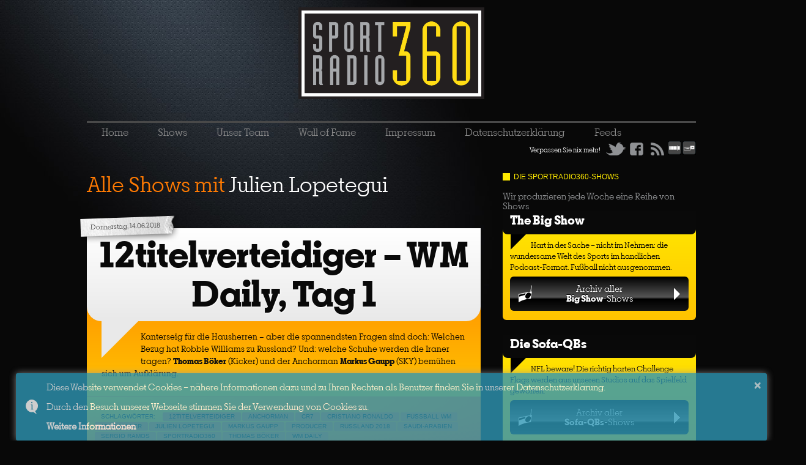

--- FILE ---
content_type: text/html; charset=UTF-8
request_url: https://sportradio360.de/tag/julien-lopetegui/
body_size: 11744
content:
<!DOCTYPE html>
<!--[if lt IE 7]> <html class="nlt-ie10 lt-ie9 lt-ie8 lt-ie7" lang="de"> <![endif]-->
<!--[if IE 7]>    <html class="lt-ie10 lt-ie9 lt-ie8" lang="de"> <![endif]-->
<!--[if IE 8]>    <html class="lt-ie10 lt-ie9" lang="de"> <![endif]-->
<!--[if IE 9]>    <html class="lt-ie10" lang="de"> <![endif]-->
<!--[if gt IE 9]><!--> <html lang="de" xmlns:og="http://ogp.me/ns#" xmlns:fb="http://www.facebook.com/2008/fbml"> <!--<![endif]-->
<head>
	<meta charset="UTF-8" />
	<meta name="viewport" content="width=device-width" />
	<!-- Open Graph -->
	<meta property="og:site_name"		content="Sportradio360">
	<meta property="og:image"			content="https://sportradio360.de/_images/logo-sportradio360-blk-349x211.jpg" />
	<meta property="og:image:width"		content="349" />
	<meta property="og:image:height"	content="211" />
	<meta property="og:image:type"		content="image/jpg" />
	 
		<meta property="og:type" content="website" />
		<meta property="og:url" content="https://sportradio360.de/12titelverteidiger-wm-daily-tag-1/">
		<meta property="og:title" content="12titelverteidiger &#8211; WM Daily, Tag 1" /> 
	 
 
	<title>Julien Lopetegui | Sportradio360</title>
	<link rel="profile" href="https://gmpg.org/xfn/11" />
	<link rel="stylesheet" type="text/css" media="all" href="/_css/sr360.css?n=5" />
	<!-- link rel="stylesheet" type="text/css" media="all" href="/_css/holmes.css" / -->
	<link rel="apple-touch-icon" href="/favicon-iphone.png" />
	<link rel="Shortcut Icon" href="/favicon.ico">
	<link rel="shortcut icon" href="/favicon.png" type="image/png">
	<link rel="pingback" href="https://sportradio360.de/drupal/xmlrpc.php" />

	<!-- JS -->
	<script type="text/javascript" src="https://use.typekit.com/vft2eqk.js"></script>
	<script type="text/javascript">try{Typekit.load();}catch(e){}</script>
	<script src="/quickconcat.php?files=_js/modernizr.min.js,_js/jquery-1.8.3.min.js,_js/jquery.socialshareprivacy.min.js,_js/sportradio360-min.js?s=2"></script>
	
	
	<meta name='robots' content='max-image-preview:large' />
<link rel="alternate" type="application/rss+xml" title="Sportradio360 &raquo; Julien Lopetegui Tag Feed" href="https://sportradio360.de/tag/julien-lopetegui/feed/" />
		<!-- This site uses the Google Analytics by MonsterInsights plugin v8.27.0 - Using Analytics tracking - https://www.monsterinsights.com/ -->
		<!-- Note: MonsterInsights is not currently configured on this site. The site owner needs to authenticate with Google Analytics in the MonsterInsights settings panel. -->
					<!-- No tracking code set -->
				<!-- / Google Analytics by MonsterInsights -->
		<style id='wp-img-auto-sizes-contain-inline-css' type='text/css'>
img:is([sizes=auto i],[sizes^="auto," i]){contain-intrinsic-size:3000px 1500px}
/*# sourceURL=wp-img-auto-sizes-contain-inline-css */
</style>
<style id='wp-emoji-styles-inline-css' type='text/css'>

	img.wp-smiley, img.emoji {
		display: inline !important;
		border: none !important;
		box-shadow: none !important;
		height: 1em !important;
		width: 1em !important;
		margin: 0 0.07em !important;
		vertical-align: -0.1em !important;
		background: none !important;
		padding: 0 !important;
	}
/*# sourceURL=wp-emoji-styles-inline-css */
</style>
<style id='wp-block-library-inline-css' type='text/css'>
:root{--wp-block-synced-color:#7a00df;--wp-block-synced-color--rgb:122,0,223;--wp-bound-block-color:var(--wp-block-synced-color);--wp-editor-canvas-background:#ddd;--wp-admin-theme-color:#007cba;--wp-admin-theme-color--rgb:0,124,186;--wp-admin-theme-color-darker-10:#006ba1;--wp-admin-theme-color-darker-10--rgb:0,107,160.5;--wp-admin-theme-color-darker-20:#005a87;--wp-admin-theme-color-darker-20--rgb:0,90,135;--wp-admin-border-width-focus:2px}@media (min-resolution:192dpi){:root{--wp-admin-border-width-focus:1.5px}}.wp-element-button{cursor:pointer}:root .has-very-light-gray-background-color{background-color:#eee}:root .has-very-dark-gray-background-color{background-color:#313131}:root .has-very-light-gray-color{color:#eee}:root .has-very-dark-gray-color{color:#313131}:root .has-vivid-green-cyan-to-vivid-cyan-blue-gradient-background{background:linear-gradient(135deg,#00d084,#0693e3)}:root .has-purple-crush-gradient-background{background:linear-gradient(135deg,#34e2e4,#4721fb 50%,#ab1dfe)}:root .has-hazy-dawn-gradient-background{background:linear-gradient(135deg,#faaca8,#dad0ec)}:root .has-subdued-olive-gradient-background{background:linear-gradient(135deg,#fafae1,#67a671)}:root .has-atomic-cream-gradient-background{background:linear-gradient(135deg,#fdd79a,#004a59)}:root .has-nightshade-gradient-background{background:linear-gradient(135deg,#330968,#31cdcf)}:root .has-midnight-gradient-background{background:linear-gradient(135deg,#020381,#2874fc)}:root{--wp--preset--font-size--normal:16px;--wp--preset--font-size--huge:42px}.has-regular-font-size{font-size:1em}.has-larger-font-size{font-size:2.625em}.has-normal-font-size{font-size:var(--wp--preset--font-size--normal)}.has-huge-font-size{font-size:var(--wp--preset--font-size--huge)}.has-text-align-center{text-align:center}.has-text-align-left{text-align:left}.has-text-align-right{text-align:right}.has-fit-text{white-space:nowrap!important}#end-resizable-editor-section{display:none}.aligncenter{clear:both}.items-justified-left{justify-content:flex-start}.items-justified-center{justify-content:center}.items-justified-right{justify-content:flex-end}.items-justified-space-between{justify-content:space-between}.screen-reader-text{border:0;clip-path:inset(50%);height:1px;margin:-1px;overflow:hidden;padding:0;position:absolute;width:1px;word-wrap:normal!important}.screen-reader-text:focus{background-color:#ddd;clip-path:none;color:#444;display:block;font-size:1em;height:auto;left:5px;line-height:normal;padding:15px 23px 14px;text-decoration:none;top:5px;width:auto;z-index:100000}html :where(.has-border-color){border-style:solid}html :where([style*=border-top-color]){border-top-style:solid}html :where([style*=border-right-color]){border-right-style:solid}html :where([style*=border-bottom-color]){border-bottom-style:solid}html :where([style*=border-left-color]){border-left-style:solid}html :where([style*=border-width]){border-style:solid}html :where([style*=border-top-width]){border-top-style:solid}html :where([style*=border-right-width]){border-right-style:solid}html :where([style*=border-bottom-width]){border-bottom-style:solid}html :where([style*=border-left-width]){border-left-style:solid}html :where(img[class*=wp-image-]){height:auto;max-width:100%}:where(figure){margin:0 0 1em}html :where(.is-position-sticky){--wp-admin--admin-bar--position-offset:var(--wp-admin--admin-bar--height,0px)}@media screen and (max-width:600px){html :where(.is-position-sticky){--wp-admin--admin-bar--position-offset:0px}}

/*# sourceURL=wp-block-library-inline-css */
</style><style id='global-styles-inline-css' type='text/css'>
:root{--wp--preset--aspect-ratio--square: 1;--wp--preset--aspect-ratio--4-3: 4/3;--wp--preset--aspect-ratio--3-4: 3/4;--wp--preset--aspect-ratio--3-2: 3/2;--wp--preset--aspect-ratio--2-3: 2/3;--wp--preset--aspect-ratio--16-9: 16/9;--wp--preset--aspect-ratio--9-16: 9/16;--wp--preset--color--black: #000000;--wp--preset--color--cyan-bluish-gray: #abb8c3;--wp--preset--color--white: #ffffff;--wp--preset--color--pale-pink: #f78da7;--wp--preset--color--vivid-red: #cf2e2e;--wp--preset--color--luminous-vivid-orange: #ff6900;--wp--preset--color--luminous-vivid-amber: #fcb900;--wp--preset--color--light-green-cyan: #7bdcb5;--wp--preset--color--vivid-green-cyan: #00d084;--wp--preset--color--pale-cyan-blue: #8ed1fc;--wp--preset--color--vivid-cyan-blue: #0693e3;--wp--preset--color--vivid-purple: #9b51e0;--wp--preset--gradient--vivid-cyan-blue-to-vivid-purple: linear-gradient(135deg,rgb(6,147,227) 0%,rgb(155,81,224) 100%);--wp--preset--gradient--light-green-cyan-to-vivid-green-cyan: linear-gradient(135deg,rgb(122,220,180) 0%,rgb(0,208,130) 100%);--wp--preset--gradient--luminous-vivid-amber-to-luminous-vivid-orange: linear-gradient(135deg,rgb(252,185,0) 0%,rgb(255,105,0) 100%);--wp--preset--gradient--luminous-vivid-orange-to-vivid-red: linear-gradient(135deg,rgb(255,105,0) 0%,rgb(207,46,46) 100%);--wp--preset--gradient--very-light-gray-to-cyan-bluish-gray: linear-gradient(135deg,rgb(238,238,238) 0%,rgb(169,184,195) 100%);--wp--preset--gradient--cool-to-warm-spectrum: linear-gradient(135deg,rgb(74,234,220) 0%,rgb(151,120,209) 20%,rgb(207,42,186) 40%,rgb(238,44,130) 60%,rgb(251,105,98) 80%,rgb(254,248,76) 100%);--wp--preset--gradient--blush-light-purple: linear-gradient(135deg,rgb(255,206,236) 0%,rgb(152,150,240) 100%);--wp--preset--gradient--blush-bordeaux: linear-gradient(135deg,rgb(254,205,165) 0%,rgb(254,45,45) 50%,rgb(107,0,62) 100%);--wp--preset--gradient--luminous-dusk: linear-gradient(135deg,rgb(255,203,112) 0%,rgb(199,81,192) 50%,rgb(65,88,208) 100%);--wp--preset--gradient--pale-ocean: linear-gradient(135deg,rgb(255,245,203) 0%,rgb(182,227,212) 50%,rgb(51,167,181) 100%);--wp--preset--gradient--electric-grass: linear-gradient(135deg,rgb(202,248,128) 0%,rgb(113,206,126) 100%);--wp--preset--gradient--midnight: linear-gradient(135deg,rgb(2,3,129) 0%,rgb(40,116,252) 100%);--wp--preset--font-size--small: 13px;--wp--preset--font-size--medium: 20px;--wp--preset--font-size--large: 36px;--wp--preset--font-size--x-large: 42px;--wp--preset--spacing--20: 0.44rem;--wp--preset--spacing--30: 0.67rem;--wp--preset--spacing--40: 1rem;--wp--preset--spacing--50: 1.5rem;--wp--preset--spacing--60: 2.25rem;--wp--preset--spacing--70: 3.38rem;--wp--preset--spacing--80: 5.06rem;--wp--preset--shadow--natural: 6px 6px 9px rgba(0, 0, 0, 0.2);--wp--preset--shadow--deep: 12px 12px 50px rgba(0, 0, 0, 0.4);--wp--preset--shadow--sharp: 6px 6px 0px rgba(0, 0, 0, 0.2);--wp--preset--shadow--outlined: 6px 6px 0px -3px rgb(255, 255, 255), 6px 6px rgb(0, 0, 0);--wp--preset--shadow--crisp: 6px 6px 0px rgb(0, 0, 0);}:where(.is-layout-flex){gap: 0.5em;}:where(.is-layout-grid){gap: 0.5em;}body .is-layout-flex{display: flex;}.is-layout-flex{flex-wrap: wrap;align-items: center;}.is-layout-flex > :is(*, div){margin: 0;}body .is-layout-grid{display: grid;}.is-layout-grid > :is(*, div){margin: 0;}:where(.wp-block-columns.is-layout-flex){gap: 2em;}:where(.wp-block-columns.is-layout-grid){gap: 2em;}:where(.wp-block-post-template.is-layout-flex){gap: 1.25em;}:where(.wp-block-post-template.is-layout-grid){gap: 1.25em;}.has-black-color{color: var(--wp--preset--color--black) !important;}.has-cyan-bluish-gray-color{color: var(--wp--preset--color--cyan-bluish-gray) !important;}.has-white-color{color: var(--wp--preset--color--white) !important;}.has-pale-pink-color{color: var(--wp--preset--color--pale-pink) !important;}.has-vivid-red-color{color: var(--wp--preset--color--vivid-red) !important;}.has-luminous-vivid-orange-color{color: var(--wp--preset--color--luminous-vivid-orange) !important;}.has-luminous-vivid-amber-color{color: var(--wp--preset--color--luminous-vivid-amber) !important;}.has-light-green-cyan-color{color: var(--wp--preset--color--light-green-cyan) !important;}.has-vivid-green-cyan-color{color: var(--wp--preset--color--vivid-green-cyan) !important;}.has-pale-cyan-blue-color{color: var(--wp--preset--color--pale-cyan-blue) !important;}.has-vivid-cyan-blue-color{color: var(--wp--preset--color--vivid-cyan-blue) !important;}.has-vivid-purple-color{color: var(--wp--preset--color--vivid-purple) !important;}.has-black-background-color{background-color: var(--wp--preset--color--black) !important;}.has-cyan-bluish-gray-background-color{background-color: var(--wp--preset--color--cyan-bluish-gray) !important;}.has-white-background-color{background-color: var(--wp--preset--color--white) !important;}.has-pale-pink-background-color{background-color: var(--wp--preset--color--pale-pink) !important;}.has-vivid-red-background-color{background-color: var(--wp--preset--color--vivid-red) !important;}.has-luminous-vivid-orange-background-color{background-color: var(--wp--preset--color--luminous-vivid-orange) !important;}.has-luminous-vivid-amber-background-color{background-color: var(--wp--preset--color--luminous-vivid-amber) !important;}.has-light-green-cyan-background-color{background-color: var(--wp--preset--color--light-green-cyan) !important;}.has-vivid-green-cyan-background-color{background-color: var(--wp--preset--color--vivid-green-cyan) !important;}.has-pale-cyan-blue-background-color{background-color: var(--wp--preset--color--pale-cyan-blue) !important;}.has-vivid-cyan-blue-background-color{background-color: var(--wp--preset--color--vivid-cyan-blue) !important;}.has-vivid-purple-background-color{background-color: var(--wp--preset--color--vivid-purple) !important;}.has-black-border-color{border-color: var(--wp--preset--color--black) !important;}.has-cyan-bluish-gray-border-color{border-color: var(--wp--preset--color--cyan-bluish-gray) !important;}.has-white-border-color{border-color: var(--wp--preset--color--white) !important;}.has-pale-pink-border-color{border-color: var(--wp--preset--color--pale-pink) !important;}.has-vivid-red-border-color{border-color: var(--wp--preset--color--vivid-red) !important;}.has-luminous-vivid-orange-border-color{border-color: var(--wp--preset--color--luminous-vivid-orange) !important;}.has-luminous-vivid-amber-border-color{border-color: var(--wp--preset--color--luminous-vivid-amber) !important;}.has-light-green-cyan-border-color{border-color: var(--wp--preset--color--light-green-cyan) !important;}.has-vivid-green-cyan-border-color{border-color: var(--wp--preset--color--vivid-green-cyan) !important;}.has-pale-cyan-blue-border-color{border-color: var(--wp--preset--color--pale-cyan-blue) !important;}.has-vivid-cyan-blue-border-color{border-color: var(--wp--preset--color--vivid-cyan-blue) !important;}.has-vivid-purple-border-color{border-color: var(--wp--preset--color--vivid-purple) !important;}.has-vivid-cyan-blue-to-vivid-purple-gradient-background{background: var(--wp--preset--gradient--vivid-cyan-blue-to-vivid-purple) !important;}.has-light-green-cyan-to-vivid-green-cyan-gradient-background{background: var(--wp--preset--gradient--light-green-cyan-to-vivid-green-cyan) !important;}.has-luminous-vivid-amber-to-luminous-vivid-orange-gradient-background{background: var(--wp--preset--gradient--luminous-vivid-amber-to-luminous-vivid-orange) !important;}.has-luminous-vivid-orange-to-vivid-red-gradient-background{background: var(--wp--preset--gradient--luminous-vivid-orange-to-vivid-red) !important;}.has-very-light-gray-to-cyan-bluish-gray-gradient-background{background: var(--wp--preset--gradient--very-light-gray-to-cyan-bluish-gray) !important;}.has-cool-to-warm-spectrum-gradient-background{background: var(--wp--preset--gradient--cool-to-warm-spectrum) !important;}.has-blush-light-purple-gradient-background{background: var(--wp--preset--gradient--blush-light-purple) !important;}.has-blush-bordeaux-gradient-background{background: var(--wp--preset--gradient--blush-bordeaux) !important;}.has-luminous-dusk-gradient-background{background: var(--wp--preset--gradient--luminous-dusk) !important;}.has-pale-ocean-gradient-background{background: var(--wp--preset--gradient--pale-ocean) !important;}.has-electric-grass-gradient-background{background: var(--wp--preset--gradient--electric-grass) !important;}.has-midnight-gradient-background{background: var(--wp--preset--gradient--midnight) !important;}.has-small-font-size{font-size: var(--wp--preset--font-size--small) !important;}.has-medium-font-size{font-size: var(--wp--preset--font-size--medium) !important;}.has-large-font-size{font-size: var(--wp--preset--font-size--large) !important;}.has-x-large-font-size{font-size: var(--wp--preset--font-size--x-large) !important;}
/*# sourceURL=global-styles-inline-css */
</style>

<style id='classic-theme-styles-inline-css' type='text/css'>
/*! This file is auto-generated */
.wp-block-button__link{color:#fff;background-color:#32373c;border-radius:9999px;box-shadow:none;text-decoration:none;padding:calc(.667em + 2px) calc(1.333em + 2px);font-size:1.125em}.wp-block-file__button{background:#32373c;color:#fff;text-decoration:none}
/*# sourceURL=/wp-includes/css/classic-themes.min.css */
</style>
<link rel='stylesheet' id='mediaelementjs-styles-css' href='https://sportradio360.de/drupal/wp-content/plugins/media-element-html5-video-and-audio-player/mediaelement/v4/mediaelementplayer.min.css?ver=6.9' type='text/css' media='all' />
<link rel='stylesheet' id='mediaelementjs-styles-legacy-css' href='https://sportradio360.de/drupal/wp-content/plugins/media-element-html5-video-and-audio-player/mediaelement/v4/mediaelementplayer-legacy.min.css?ver=6.9' type='text/css' media='all' />
<script type="text/javascript" src="https://sportradio360.de/drupal/wp-content/plugins/media-element-html5-video-and-audio-player/mediaelement/v4/mediaelement-and-player.min.js?ver=4.2.8" id="mediaelementjs-scripts-js"></script>
<link rel="https://api.w.org/" href="https://sportradio360.de/wp-json/" /><link rel="alternate" title="JSON" type="application/json" href="https://sportradio360.de/wp-json/wp/v2/tags/5931" /><link rel="EditURI" type="application/rsd+xml" title="RSD" href="https://sportradio360.de/drupal/xmlrpc.php?rsd" />

<link rel="alternate" type="application/rss+xml" title="Podcast RSS feed" href="https://sportradio360.de/feed/podcast" />

	
	<!-- OAS SETUP Start -->
	<script language="JavaScript" type="text/javascript">
	 function getUrlVars() {
	    var vars = {};
	    var parts = window.location.href.replace(/[?&]+([^=&]+)=([^&]*)/gi,
	function(m,key,value) {
	        vars[key] = value;
	    });
	    return vars;
	}
	//configuration
	<!-- Toter Link OAS_url ='http://austria1.adverserve.net/RealMedia/ads/'; --> 
	OAS_listpos = 'Top,Right1';
	OAS_sitepage = 'sportradio360.de' ;
	OAS_query='';
	var availWidth;
	var allWidth;
	var contentbreite_site=1000;
	if ( window.innerWidth ) {
	 allWidth=window.innerWidth;
	} else {
	 allWidth=document.body.clientWidth;
	}   
	availWidth=allWidth-contentbreite_site;
	OAS_query='availWidth=' + availWidth+'&width='+allWidth;
	var showroom = getUrlVars()["showroom"];
	if (showroom) OAS_query+='&showroom=' + showroom+'';
	 
	 
	//end of configuration
	OAS_version = 10;
	OAS_rn = '001234567890'; OAS_rns = '1234567890';
	OAS_rn = new String (Math.random()); OAS_rns = OAS_rn.substring (2, 11);
	function OAS_NORMAL(pos) { 
	document.write('<a href="' + OAS_url + 'click_nx.ads/' + OAS_sitepage + '/1' + OAS_rns + '@' + OAS_listpos + '!' + pos + '?'+OAS_query + '" target="_top">');
	document.write('<img src="' + OAS_url + 'adstream_nx.ads/' + OAS_sitepage + '/1' + OAS_rns + '@' + OAS_listpos + '!' + pos +  '?'+OAS_query + '" border="0" alt="Click!" /></a>');
	}
	 
	 
	</script><script language="JavaScript1.1" type="text/javascript">
	 
	OAS_version = 11;
	if (navigator.userAgent.indexOf('Mozilla/3') != -1)
	OAS_version = 10;
	if (OAS_version >= 11)
	document.write('<sc'+'ript language="JavaScript1.1" src="' + OAS_url + 'adstream_mjx.ads/' + OAS_sitepage + '/1' + OAS_rns + '@' + OAS_listpos +  '?'+OAS_query + '"><\/SCRIPT>');
	 
	</script><script language="JavaScript" type="text/javascript">
	 
	function OAS_AD(pos) {
	if (OAS_version >= 11 && typeof(OAS_RICH)!='undefined')
	  OAS_RICH(pos);
	else
	  OAS_NORMAL(pos);
	}
	 
	</script>
	<!-- OAS SETUP End -->
</head>

<body data-rsssl=1 class="archive tag tag-julien-lopetegui tag-5931 wp-theme-sportradio360-2012 webpage"> 
	<div id="page" class="hfeed clearfix">

		<div class="ad ad-head">
			<!-- OAS AD 'bsb' begin  position -->
			<SCRIPT LANGUAGE="JavaScript" type="text/javascript">
			<!--
			OAS_AD('Top');
			//-->
			</SCRIPT>
			<!-- OAS AD 'x01' end -->
		</div>
		
		
		
		
		<!-- <div class="ad ad-head" style="width: auto;">
			<h1 class="hide-text"></h1>
			<!-- div id="bet970x200_1" -->
				<!-- script async src="https://fantasykick.de/js/sr1"></script -->
			<!-- /div -->
			<!-- <a href="http://imstore.bet365affiliates.com/Tracker.aspx?AffiliateId=6573&AffiliateCode=365_018119&CID=196&DID=410&TID=1&PID=149&LNG=5" target="_blank">
				<img src="https://imstore.bet365affiliates.com/?AffiliateCode=365_018119&amp;CID=196&amp;DID=410&amp;TID=1&amp;PID=149&amp;LNG=5" border="0" />
			</a>
		</div --> 
		
		
		
		
		<div id="header">
			<h1 class="hide-text"></h1>
			<a href="/" class="link-homepage" title="Homepage"><img src="/_images/logo-sportradio360-blk.png" alt="Logo" class="logo" /></a>
			<h2></h2>
		</div>

		
		
		
		
		
		
		
		
		
		<nav id="main" role="navigation" class="clearfix">
			<div class="menu-top-menu-container"><ul id="menu-top-menu" class="menu"><li id="menu-item-24" class="menu-item menu-item-type-custom menu-item-object-custom menu-item-home menu-item-24"><a href="https://sportradio360.de/">Home</a></li>
<li id="menu-item-30" class="menu-item menu-item-type-taxonomy menu-item-object-category menu-item-has-children menu-item-30"><a href="https://sportradio360.de/category/shows/">Shows</a>
<ul class="sub-menu">
	<li id="menu-item-35" class="menu-item menu-item-type-taxonomy menu-item-object-category menu-item-35"><a href="https://sportradio360.de/category/shows/the-big-show/">The Big Show</a></li>
	<li id="menu-item-18340" class="menu-item menu-item-type-taxonomy menu-item-object-category menu-item-18340"><a href="https://sportradio360.de/category/shows/senfsport-ist-maennersport/">Senfsport ist Männersport</a></li>
	<li id="menu-item-18341" class="menu-item menu-item-type-taxonomy menu-item-object-category menu-item-18341"><a href="https://sportradio360.de/category/shows/musikradio360/">musikradio360</a></li>
	<li id="menu-item-32" class="menu-item menu-item-type-taxonomy menu-item-object-category menu-item-32"><a href="https://sportradio360.de/category/shows/die-sofa-qbs/">Die Sofa-QBs</a></li>
	<li id="menu-item-3206" class="menu-item menu-item-type-taxonomy menu-item-object-category menu-item-3206"><a href="https://sportradio360.de/category/shows/daily-nuggets/">Daily Nuggets</a></li>
	<li id="menu-item-17211" class="menu-item menu-item-type-taxonomy menu-item-object-category menu-item-17211"><a href="https://sportradio360.de/category/shows/das-gibts-nur-einmal-das-kommt-nie-wieder/">Showdown</a></li>
	<li id="menu-item-17390" class="menu-item menu-item-type-taxonomy menu-item-object-category menu-item-17390"><a href="https://sportradio360.de/category/shows/rasentennis-fur-unterarmservierer/">Wimbledon fast Daily 2023</a></li>
	<li id="menu-item-7444" class="menu-item menu-item-type-taxonomy menu-item-object-category menu-item-7444"><a href="https://sportradio360.de/category/shows/12titelverteidiger/">12titelverteidiger</a></li>
	<li id="menu-item-15660" class="menu-item menu-item-type-taxonomy menu-item-object-category menu-item-15660"><a href="https://sportradio360.de/category/shows/eugene-daily-courier/">Eugene Daily Courier</a></li>
	<li id="menu-item-3035" class="menu-item menu-item-type-taxonomy menu-item-object-category menu-item-3035"><a href="https://sportradio360.de/category/shows/fear-and-loathing-in-sao-paolo/">Fear and Loathing</a></li>
	<li id="menu-item-3824" class="menu-item menu-item-type-taxonomy menu-item-object-category menu-item-3824"><a href="https://sportradio360.de/category/shows/auf-ein-aug-nach/">Auf ein Aug nach &#8230;</a></li>
	<li id="menu-item-5139" class="menu-item menu-item-type-taxonomy menu-item-object-category menu-item-5139"><a href="https://sportradio360.de/category/shows/glatteis/">Glatteis</a></li>
	<li id="menu-item-5347" class="menu-item menu-item-type-taxonomy menu-item-object-category menu-item-5347"><a href="https://sportradio360.de/category/shows/12-hoerer-4-france/">12 Hoerer 4 France</a></li>
	<li id="menu-item-13502" class="menu-item menu-item-type-taxonomy menu-item-object-category menu-item-13502"><a href="https://sportradio360.de/category/shows/quiet-please/">Quiet, please</a></li>
	<li id="menu-item-488" class="menu-item menu-item-type-taxonomy menu-item-object-category menu-item-488"><a href="https://sportradio360.de/category/shows/blogspot360/">Blogspot360</a></li>
	<li id="menu-item-1644" class="menu-item menu-item-type-taxonomy menu-item-object-category menu-item-1644"><a href="https://sportradio360.de/category/shows/sport1fm-daily/">Sport1.fm Daily</a></li>
	<li id="menu-item-31" class="menu-item menu-item-type-taxonomy menu-item-object-category menu-item-31"><a href="https://sportradio360.de/category/shows/der-etwas-bessere-einwurf/">Der etwas bessere Einwurf</a></li>
	<li id="menu-item-1997" class="menu-item menu-item-type-taxonomy menu-item-object-category menu-item-1997"><a href="https://sportradio360.de/category/shows/kurzpass/">Kurzpass</a></li>
	<li id="menu-item-34" class="menu-item menu-item-type-taxonomy menu-item-object-category menu-item-34"><a href="https://sportradio360.de/category/shows/pregame-show/">Pregame Show</a></li>
	<li id="menu-item-36" class="menu-item menu-item-type-taxonomy menu-item-object-category menu-item-36"><a href="https://sportradio360.de/category/shows/wir-sind-dirk/">Wir sind Dirk</a></li>
	<li id="menu-item-474" class="menu-item menu-item-type-taxonomy menu-item-object-category menu-item-474"><a href="https://sportradio360.de/category/shows/postgame/">Postgame</a></li>
	<li id="menu-item-866" class="menu-item menu-item-type-taxonomy menu-item-object-category menu-item-866"><a href="https://sportradio360.de/category/shows/olympia-daily/">Olympia (fast) Daily</a></li>
	<li id="menu-item-7472" class="menu-item menu-item-type-taxonomy menu-item-object-category menu-item-7472"><a href="https://sportradio360.de/category/shows/wmdaily2018/">WMDaily2018</a></li>
</ul>
</li>
<li id="menu-item-28" class="menu-item menu-item-type-post_type menu-item-object-page menu-item-has-children menu-item-28"><a href="https://sportradio360.de/unser-team/">Unser Team</a>
<ul class="sub-menu">
	<li id="menu-item-29" class="menu-item menu-item-type-post_type menu-item-object-page menu-item-29"><a href="https://sportradio360.de/unsere-gaste/">Unsere Gäste</a></li>
	<li id="menu-item-411" class="menu-item menu-item-type-post_type menu-item-object-page menu-item-411"><a href="https://sportradio360.de/partner/">Partner</a></li>
</ul>
</li>
<li id="menu-item-3915" class="menu-item menu-item-type-post_type menu-item-object-page menu-item-3915"><a href="https://sportradio360.de/wall-of-fame/">Wall of Fame</a></li>
<li id="menu-item-25" class="menu-item menu-item-type-post_type menu-item-object-page menu-item-25"><a href="https://sportradio360.de/impressum/">Impressum</a></li>
<li id="menu-item-7420" class="menu-item menu-item-type-post_type menu-item-object-page menu-item-7420"><a href="https://sportradio360.de/datenschutzerklarung/">Datenschutzerklärung</a></li>
<li id="menu-item-40" class="menu-item menu-item-type-post_type menu-item-object-page menu-item-40"><a href="https://sportradio360.de/feeds/">Feeds</a></li>
</ul></div>
			<div class="socialmedia-wrapper clearfix">
				<span class="left">Verpassen Sie nix mehr! </span>
				<a href="https://twitter.com/#!/sportradio360" class="btn btn-twitter left">Twitter</a>
				<a href="https://www.facebook.com/sportradio360" class="btn btn-fb left">Facebook</a>
				<a href="https://www.stitcher.com/podcast/sportradio360" class="link-homepage" title="Stitcher"><img src="/_images/icon-stitcher.png" alt="Logo" class="logo" /></a>				
				<a href="https://tunein.com/podcasts/Sports-Talk--News/Sportradio360-p815178/" class="link-homepage" title="Tunein"><img src="/_images/icon-tunein.png" alt="Logo" class="logo" /></a>				
				<a href="/feed/podcast/" class="btn btn-feed left">RSS</a>
				
<div class="box subscription-box clearfix">
	<ul>
		<li><a <b href="https://www.wettscheinplus.de " title="Weitere Sport Prognosen auf WettscheinPlus">Weitere Sport Prognosen auf WettscheinPlus</a> </b> </li>
	</ul>
</div>

			</div>
					</nav><!-- #main -->
			
	
	
		<div id="main-wrapper">
		
		
		<html>
  <head>
    <link href="//cdnjs.cloudflare.com/ajax/libs/toastr.js/2.0.1/css/toastr.min.css" rel="stylesheet"/>
    <link href='https://fonts.googleapis.com/css?family=Oregano' rel='stylesheet' type='text/css'>
  </head>
  
  <script src="https://code.jquery.com/jquery-1.11.0.min.js"></script>
  <script src="//cdnjs.cloudflare.com/ajax/libs/toastr.js/2.0.1/js/toastr.min.js"></script>
  <script language="javascript">
      $(function() {
          toastr.options = {
             "closeButton": true,
             "debug": false,
             "positionClass": "toast-bottom-full-width",
             "showDuration": "30",
             "hideDuration": "1000",
             "timeOut": "0",
             "extendedTimeOut": "1000",
             "showEasing": "swing",
             "hideEasing": "linear",
             "showMethod": "fadeIn",
             "hideMethod": "fadeOut"
          }
		toastr.info("<p'>Diese Website verwendet Cookies – nähere Informationen dazu und zu Ihren Rechten als Benutzer finden Sie in unserer Datenschutzerklärung. </p> <br> <p'>Durch den Besuch unserer Webseite stimmen Sie der Verwendung von Cookies zu. </p> <br> <p'> <b> <a href='Datenschutzerklarung' target='_new'>Weitere Informationen</a> </b></p>");
      });
  </script>
</body>
</html>
	<div class="column-content" role="main">

	
		<header class="page-header">
			<h1 class="page-title">Alle Shows mit <span>Julien Lopetegui</span></h1>

					</header>

				<nav class="paginator nav-above">
			<div class="previous"></div>
			<div class="next"></div>
		</nav>

	

				
			<section class="show-wrapper">
				


	<article class="show main-show">
		<div class="show-date"><a href="https://sportradio360.de/12titelverteidiger-wm-daily-tag-1/" title="19:00" rel="bookmark"><time class="entry-date" datetime="2018-06-14T19:00:41+01:00" pubdate>Donnerstag, 14.06.2018</time></a></div>
		<h3 class="show-title"><a href="https://sportradio360.de/12titelverteidiger-wm-daily-tag-1/" title="Zu der Show" rel="bookmark">12titelverteidiger &#8211; WM Daily, Tag 1</a></h3>
		<div class="content">
			<span class="placeholder-spitze"></span>

						
			<p>Kanterseig für die Hausherren &#8211; aber die spannendsten Fragen sind doch: Welchen Bezug hat Robbie Williams zu Russland? Und: welche Schuhe werden die Iraner tragen? <strong>Thomas Böker</strong> (Kicker) und der Anchorman <strong>Markus Gaupp</strong> (SKY) bemühen sich um Aufklärung.</p>
			
		</div>
	</article>			
<section class="show-meta content">

	<div class="share-wrapper" data-url="https://sportradio360.de/12titelverteidiger-wm-daily-tag-1/"></div>

			<div class="tags-wrapper clearfix">
			<span class="label">Schlagwörter:</span> <a href="https://sportradio360.de/tag/12titelverteidiger/" rel="tag">12titelverteidiger</a><a href="https://sportradio360.de/tag/anchorman/" rel="tag">Anchorman</a><a href="https://sportradio360.de/tag/cr7/" rel="tag">CR7</a><a href="https://sportradio360.de/tag/cristiano-ronaldo/" rel="tag">Cristiano Ronaldo</a><a href="https://sportradio360.de/tag/fusball-wm/" rel="tag">Fußball WM</a><a href="https://sportradio360.de/tag/jens-huiber/" rel="tag">Jens Huiber</a><a href="https://sportradio360.de/tag/julien-lopetegui/" rel="tag">Julien Lopetegui</a><a href="https://sportradio360.de/tag/markus-gaupp/" rel="tag">Markus Gaupp</a><a href="https://sportradio360.de/tag/producer/" rel="tag">Producer</a><a href="https://sportradio360.de/tag/russland-2018/" rel="tag">Russland 2018</a><a href="https://sportradio360.de/tag/saudi-arabien/" rel="tag">Saudi-Arabien</a><a href="https://sportradio360.de/tag/sergio-ramos/" rel="tag">Sergio Ramos</a><a href="https://sportradio360.de/tag/sportradio360/" rel="tag">sportradio360</a><a href="https://sportradio360.de/tag/thomas-boker/" rel="tag">Thomas Böker</a><a href="https://sportradio360.de/tag/wm-daily/" rel="tag">WM Daily</a>		</div>
	
	
</section><!-- .show-meta -->
				</section>

		

				<nav class="paginator nav-below">
			<div class="previous"></div>
			<div class="next"></div>
		</nav>

	
	
	</div><!-- #content -->


<div class="widget-area column-sidebar column-sidebar--width-ad" role="complementary">

	<div class="ad-banner skyscraper">

		<!-- bet365, Oktober 2015 -->
		<!-- <div class="ad ad-head">
			<a href="http://imstore.bet365affiliates.com/Tracker.aspx?AffiliateId=6573&AffiliateCode=365_018119&CID=196&DID=63&TID=1&PID=149&LNG=5" target="_blank">
				<img src="https://imstore.bet365affiliates.com/?AffiliateCode=365_018119&amp;CID=196&amp;DID=63&amp;TID=1&amp;PID=149&amp;LNG=5" border="0" />
			</a>
		</div> -->
        
	</div><!-- /.ad-banner -->

	
	
	
	
	
	

<div class="box list-othershows">
	<h3 class="section-title">Die Sportradio360-Shows</h3>
	<p class="subhead">Wir produzieren jede Woche eine Reihe von Shows</p>

	<ul>
		<li class="show">
			<h3 class="show-title"><a href="https://sportradio360.de/category/shows/the-big-show/">The Big Show</a></h3>
			<div class="content">
				<span class="placeholder-spitze"></span>
				<p>Hart in der Sache – nicht im Nehmen: die wundersame Welt des Sports im handlichen Podcast-Format. Fußball nicht ausgenommen.</p>
				<a href="https://sportradio360.de/category/shows/the-big-show/" class="go-to-show">Archiv aller<br /><strong>Big Show</strong>-Shows</a>
			</div>
		</li>
<!-- 		<li>
			<div class="ad ad-rightcol">
				Werbung
			</div>
		</li> -->
		<li class="show">
			<h3 class="show-title"><a href="https://sportradio360.de/category/shows/die-sofa-qbs/">Die Sofa-QBs</a></h3>
			<div class="content">
				<span class="placeholder-spitze"></span>
				<p>NFL beware! Die richtig harten Challenge Flags werden aus unseren Studios auf das Spielfeld geworfen.</p>
				<a href="https://sportradio360.de/category/shows/die-sofa-qbs/" class="go-to-show">Archiv aller<br /><strong>Sofa-QBs</strong>-Shows</a>
			</div>
		</li>
		<li class="show">
			<h3 class="show-title"><a href="https://sportradio360.de/category/shows/one-on-one/">One-on-One</a></h3>
			<div class="content">
				<span class="placeholder-spitze"></span>
				<p>Zeit, ein Gespräch zu führen. Nicht zu ernsthaft.</p>
				<a href="https://sportradio360.de/category/shows/one-on-one/" class="go-to-show">Archiv aller<br /><strong>One-on-One</strong>-Shows</a>
			</div>
		</li>
		<li class="show">
			<h3 class="show-title"><a href="https://sportradio360.de/category/shows/sport1fm-daily/">Sport1.fm Daily</a></h3>
			<div class="content">
				<span class="placeholder-spitze"></span>
				<p>Sport1.fm Daily, die Sportradio360-Tagesportion auf dem Radiosender von Sport1, Montags bis Freitags jeden Mittag eine Stunde.</p>
				<a href="https://sportradio360.de/category/shows/sport1fm-daily/" class="go-to-show">Archiv aller<br /><strong>Sport1.fm Daily</strong>-Shows</a>
			</div>
		</li>
		<li class="show">
			<h3 class="show-title"><a href="https://sportradio360.de/category/shows/wir-sind-dirk/">Wir sind Dirk</a></h3>
			<div class="content">
				<span class="placeholder-spitze"></span>
				<p>Die Herzen in Dallas, die Spielanlage dennoch für alle Körbe zwischen New York City und Sacramento geeignet: der wöchentliche Podcast zur NBA.</p>
				<a href="https://sportradio360.de/category/shows/wir-sind-dirk/" class="go-to-show">Archiv aller<br /><strong>Wir sind Dirk</strong>-Shows</a>
			</div>
		</li>
		<li class="show">
			<h3 class="show-title"><a href="https://sportradio360.de/category/shows/der-etwas-bessere-einwurf/">Der etwas bessere Einwurf</a></h3>
			<div class="content">
				<span class="placeholder-spitze"></span>
				<p>Asche, Rasen, Hartplatz, egal: wir reden den Deutschen ihr Tennis wieder schön.</p>
				<a href="https://sportradio360.de/category/shows/der-etwas-bessere-einwurf/" class="go-to-show">Archiv aller<br /><strong>Der etwas bessere Einwurf</strong>-Shows</a>
			</div>
		</li>
		<li class="show">
			<h3 class="show-title"><a href="https://sportradio360.de/category/shows/4-2-spiel/">4-2 Spiel</a></h3>
			<div class="content">
				<span class="placeholder-spitze"></span>
				<p>Handball. HANDBALL! Deutschlands Hallensport Nummer 1 im Doppelpass zwischen Experten und Aktiven.</p>
				<a href="https://sportradio360.de/category/shows/4-2-spiel/" class="go-to-show">Archiv aller<br /><strong>4-2 Spiel</strong>-Shows</a>
			</div>
		</li>
<!-- 		<li>
			<div class="ad ad-rightcol">
				Werbung
			</div>
		</li> -->
		<li class="show">
			<h3 class="show-title"><a href="https://sportradio360.de/category/shows/pregame-show/">Die Pregame Show</a></h3>
			<div class="content">
				<span class="placeholder-spitze"></span>
				<p>DEL, BBL, GFL, HBL: wer zu den kommenden Aufgaben etwas zu sagen hat, tut es hier!</p>
				<a href="https://sportradio360.de/category/shows/pregame-show/" class="go-to-show">Archiv aller<br /><strong>Die Pregame Show</strong>-Shows</a>
			</div>
		</li>
	</ul>
</div>



	
	
	

</div><!-- .column-sidebar.widget-area -->

		</div><!-- #main -->
	
		<footer id="colophon" role="contentinfo">
		
		</footer><!-- #colophon -->
		


<!-- 		<div class="ad ad-footer">
			Werbung
		</div> -->

	</div><!-- #page -->
	
	<script type="speculationrules">
{"prefetch":[{"source":"document","where":{"and":[{"href_matches":"/*"},{"not":{"href_matches":["/drupal/wp-*.php","/drupal/wp-admin/*","/drupal//Home/_mp3/*","/drupal/wp-content/*","/drupal/wp-content/plugins/*","/drupal/wp-content/themes/sportradio360-2012/*","/*\\?(.+)"]}},{"not":{"selector_matches":"a[rel~=\"nofollow\"]"}},{"not":{"selector_matches":".no-prefetch, .no-prefetch a"}}]},"eagerness":"conservative"}]}
</script>
<script id="wp-emoji-settings" type="application/json">
{"baseUrl":"https://s.w.org/images/core/emoji/17.0.2/72x72/","ext":".png","svgUrl":"https://s.w.org/images/core/emoji/17.0.2/svg/","svgExt":".svg","source":{"concatemoji":"https://sportradio360.de/drupal/wp-includes/js/wp-emoji-release.min.js?ver=6.9"}}
</script>
<script type="module">
/* <![CDATA[ */
/*! This file is auto-generated */
const a=JSON.parse(document.getElementById("wp-emoji-settings").textContent),o=(window._wpemojiSettings=a,"wpEmojiSettingsSupports"),s=["flag","emoji"];function i(e){try{var t={supportTests:e,timestamp:(new Date).valueOf()};sessionStorage.setItem(o,JSON.stringify(t))}catch(e){}}function c(e,t,n){e.clearRect(0,0,e.canvas.width,e.canvas.height),e.fillText(t,0,0);t=new Uint32Array(e.getImageData(0,0,e.canvas.width,e.canvas.height).data);e.clearRect(0,0,e.canvas.width,e.canvas.height),e.fillText(n,0,0);const a=new Uint32Array(e.getImageData(0,0,e.canvas.width,e.canvas.height).data);return t.every((e,t)=>e===a[t])}function p(e,t){e.clearRect(0,0,e.canvas.width,e.canvas.height),e.fillText(t,0,0);var n=e.getImageData(16,16,1,1);for(let e=0;e<n.data.length;e++)if(0!==n.data[e])return!1;return!0}function u(e,t,n,a){switch(t){case"flag":return n(e,"\ud83c\udff3\ufe0f\u200d\u26a7\ufe0f","\ud83c\udff3\ufe0f\u200b\u26a7\ufe0f")?!1:!n(e,"\ud83c\udde8\ud83c\uddf6","\ud83c\udde8\u200b\ud83c\uddf6")&&!n(e,"\ud83c\udff4\udb40\udc67\udb40\udc62\udb40\udc65\udb40\udc6e\udb40\udc67\udb40\udc7f","\ud83c\udff4\u200b\udb40\udc67\u200b\udb40\udc62\u200b\udb40\udc65\u200b\udb40\udc6e\u200b\udb40\udc67\u200b\udb40\udc7f");case"emoji":return!a(e,"\ud83e\u1fac8")}return!1}function f(e,t,n,a){let r;const o=(r="undefined"!=typeof WorkerGlobalScope&&self instanceof WorkerGlobalScope?new OffscreenCanvas(300,150):document.createElement("canvas")).getContext("2d",{willReadFrequently:!0}),s=(o.textBaseline="top",o.font="600 32px Arial",{});return e.forEach(e=>{s[e]=t(o,e,n,a)}),s}function r(e){var t=document.createElement("script");t.src=e,t.defer=!0,document.head.appendChild(t)}a.supports={everything:!0,everythingExceptFlag:!0},new Promise(t=>{let n=function(){try{var e=JSON.parse(sessionStorage.getItem(o));if("object"==typeof e&&"number"==typeof e.timestamp&&(new Date).valueOf()<e.timestamp+604800&&"object"==typeof e.supportTests)return e.supportTests}catch(e){}return null}();if(!n){if("undefined"!=typeof Worker&&"undefined"!=typeof OffscreenCanvas&&"undefined"!=typeof URL&&URL.createObjectURL&&"undefined"!=typeof Blob)try{var e="postMessage("+f.toString()+"("+[JSON.stringify(s),u.toString(),c.toString(),p.toString()].join(",")+"));",a=new Blob([e],{type:"text/javascript"});const r=new Worker(URL.createObjectURL(a),{name:"wpTestEmojiSupports"});return void(r.onmessage=e=>{i(n=e.data),r.terminate(),t(n)})}catch(e){}i(n=f(s,u,c,p))}t(n)}).then(e=>{for(const n in e)a.supports[n]=e[n],a.supports.everything=a.supports.everything&&a.supports[n],"flag"!==n&&(a.supports.everythingExceptFlag=a.supports.everythingExceptFlag&&a.supports[n]);var t;a.supports.everythingExceptFlag=a.supports.everythingExceptFlag&&!a.supports.flag,a.supports.everything||((t=a.source||{}).concatemoji?r(t.concatemoji):t.wpemoji&&t.twemoji&&(r(t.twemoji),r(t.wpemoji)))});
//# sourceURL=https://sportradio360.de/drupal/wp-includes/js/wp-emoji-loader.min.js
/* ]]> */
</script>
	

</body>
</html>

--- FILE ---
content_type: text/css
request_url: https://sportradio360.de/_css/sr360.css?n=5
body_size: 36477
content:
HTML,
BODY,
DIV,
SPAN,
APPLET,
OBJECT,
IFRAME,
H1,
H2,
H3,
H4,
H5,
H6,
P,
BLOCKQUOTE,
PRE,
A,
ABBR,
ACRONYM,
ADDRESS,
BIG,
CITE,
CODE,
DEL,
DFN,
EM,
FONT,
IMG,
INS,
KBD,
Q,
S,
SAMP,
SMALL,
STRIKE,
STRONG,
SUB,
SUP,
TT,
VAR,
B,
U,
I,
CENTER,
DL,
DT,
DD,
OL,
UL,
LI,
FIELDSET,
FORM,
LABEL,
LEGEND,
TABLE,
CAPTION,
TBODY,
TFOOT,
THEAD,
TR,
TH,
TD {
    margin: 0;
    padding: 0;
    border: 0;
    outline: 0;
    font-size: 100%;
    vertical-align: baseline;
    background: transparent
}

BODY {
    line-height: 1
}

H1,
H2,
H3,
H4,
H5,
H6 {
    font-weight: normal;
    clear: both
}

OL,
UL {
    list-style: none
}

BLOCKQUOTE,
Q {
    quotes: none
}

BLOCKQUOTE:before,
blockquote:after,
Q:before,
Q:after {
    content: '';
    content: none
}

:focus {
    outline: 0
}

INS {
    text-decoration: none
}

DEL {
    text-decoration: line-through
}

TABLE {
    border-collapse: collapse;
    border-spacing: 0
}

A IMG {
    border: none
}

ARTICLE,
ASIDE,
FIGURE,
FOOTER,
HEADER,
HGROUP,
NAV,
SECTION {
    display: block
}
/**
 * END normalize
 */

@font-face {
    font-family: 'Breton-Book';
    src: url('/_fonts/Breton-Book.woff') format('woff');
    font-weight: 400;
    font-style: normal;
}

@font-face {
    font-family: 'Breton-Bold';
    src: url('/_fonts/Breton-Bold.woff') format('woff');
    font-weight: 400;
    font-style: normal;
}

@font-face {
    font-family: 'Breton-BoldIt';
    src: url('/_fonts/Breton-BoldIt.woff') format('woff');
    font-weight: 400;
    font-style: normal;
}

#menu-top-menu .menu-item:hover .sub-menu A,
.show-title {
    font-family: 'Breton-Bold', 'American Typewriter', 'Courier', 'Courier New', serif;
    font-weight: 900
}

BODY,
#header H2,
.main-show .content {
    font-family: 'Breton-Book', 'American Typewriter', 'Courier', 'Courier New', serif;
    font-weight: 500
}

STRONG {
    font-family: 'Breton-Bold', 'American Typewriter', 'Courier', 'Courier New', serif;
}

.label,
A[rel=tag],
.section-title,
.paginator A,
.player .show-title,
.player .show-description,
BODY.sponsor-f1 .sponsor-wrapper .sponsor-text,
.lt-ie10 BODY.sponsor-f1 .sponsor-wrapper .sponsor-text,
.page .entry-title,
.page ARTICLE.page.page-imprint P {
    font-family: "Helvetica Neue", Helvetica, Roboto, Arial, sans-serif
}

.clearfix:after,
.category-die-sofa-qbs .show-header:after,
.lt-ie8 .player .header:after,
.page ARTICLE.page LI:after {
    content: "";
    display: table;
    clear: both
}

.hide-text {
    overflow: hidden
}

.hide-text:before {
    content: "";
    display: block;
    width: 0;
    height: 100%
}

.subhead {
    color: #919395
}

HTML {
    height: 100%
}

BODY {
    color: #ffffff;
    font-size: 100%
}

BODY.webpage {
    background: #080808 url("/_images/body-bg-3.jpg") no-repeat top left fixed
}

BODY.player {
    background-image: -webkit-radial-gradient(left top, farthest-corner, #373e48 0%, #080808 100%);
    background-image: radial-gradient( farthest-corner at left top, #373e48 0%, #080808 100%);
    height: 100%
}

.lt-ie10 BODY.player {
    background: #080808;
    filter: progid:DXImageTransform.Microsoft.gradient(startColorstr='#373e48', endColorstr='#080808');
    -ms-filter: "progid:DXImageTransform.Microsoft.gradient(startColorstr='#373e48', endColorstr='#080808')"
}

A {
    color: #ffffff;
    text-decoration: none
}

A:hover {
    text-decoration: underline
}

STRONG {
    color: #ffffff
}

.left {
    display: block;
    float: left
}

.right {
    display: block;
    float: right
}

.btn {
    display: block;
    text-indent: -9999px;
    line-height: 1;
    background-position: center;
    background-repeat: no-repeat
}

.entry-content {
    color: #919395
}

.entry-content P+P {
    margin-top: 1em
}

.entry-content H3 {
    color: #ffffff;
    margin: 1em 0 0.5em
}

#page.clearfix,
.category-die-sofa-qbs #page.show-header,
.lt-ie8 .player #page.header,
.page ARTICLE.page LI#page {
    display: block;
    width: 996px;
    margin: 0 auto
}

.page-template-page-486-php #page.clearfix,
.page-template-page-486-php .category-die-sofa-qbs #page.show-header,
.category-die-sofa-qbs .page-template-page-486-php #page.show-header,
.page-template-page-486-php .lt-ie8 .player #page.header,
.lt-ie8 .player .page-template-page-486-php #page.header,
.page-template-page-486-php .page ARTICLE.page LI#page,
.page ARTICLE.page .page-template-page-486-php LI#page,
.page-template-page-486-big-show-php #page.clearfix,
.page-template-page-486-big-show-php .category-die-sofa-qbs #page.show-header,
.category-die-sofa-qbs .page-template-page-486-big-show-php #page.show-header,
.page-template-page-486-big-show-php .lt-ie8 .player #page.header,
.lt-ie8 .player .page-template-page-486-big-show-php #page.header,
.page-template-page-486-big-show-php .page ARTICLE.page LI#page,
.page ARTICLE.page .page-template-page-486-big-show-php LI#page {
    width: 603px
}

.column-content {
    float: left;
    width: 644px
}

.column-sidebar {
    float: right;
    width: 316px;
    margin-bottom: 12px
}

#page {
    position: relative
}

#header {
    text-align: center;
    position: relative
}

.webpage #header .link-homepage {
    position: relative;
    display: block;
    margin: 0 auto;
    text-align: center
}

.webpage #header .logo {
    margin: 0 auto;
    display: block;
    height: 150px
}

#header H2 {
    font-weight: 300;
    font-size: 20px;
    color: #ffffff
}

.post .entry-title {
    font-size: 32px
}

BODY.archive .post .entry-title {
    font-size: 48px
}

BODY.archive .post .entry-content {
    clear: both
}

.box {
    width: 100%
}

.box+.box {
    margin-top: 24px
}

.entry-inner {
    background: url("/_images/orange-bg.jpg") repeat 0 0;
    -moz-border-radius: 4px;
    -webkit-border-radius: 4px;
    -o-border-radius: 4px;
    border-radius: 4px;
    color: #000000;
    padding: 12px
}

.entry-inner .floatingbox {
    float: left;
    height: 140px;
    width: 320px
}

FOOTER.entry-meta {
    clear: both;
    margin: 0 24px
}

.single .entry-title {
    float: left;
    width: 460px;
    font-size: 38px
}

.meta-category {
    font-size: 14px
}

.meta-category A {
    display: block;
    float: left;
    margin: 2px 1px;
    padding: 2px 4px;
    -moz-border-radius: 4px;
    -webkit-border-radius: 4px;
    -o-border-radius: 4px;
    border-radius: 4px;
    border: 1px solid #000;
    background-color: #fb5b02;
    color: #000000
}

.podPress_content .podcast-item-wrapper {
    width: auto;
    float: left;
    background-color: #fb5b02;
    margin: 2px 5px;
    padding: 6px 3px;
    -moz-border-radius: 4px;
    -webkit-border-radius: 4px;
    -o-border-radius: 4px;
    border-radius: 4px;
    border: 1px solid #000000
}

.podPress_content .podcast-item-wrapper .podpress_playerspace {
    margin: 0
}

.podPress_content .podcast-item-wrapper .podPress_downloadlinks {
    margin: 0
}

.podPress_content .podcast-item-wrapper .podPress_downloadlinks A {
    color: #ffffff;
    text-decoration: none
}

.podPress_content .podcast-item-wrapper .podPress_downloadlinks A:hover {
    text-decoration: underline
}

.podPress_content .podcast-item-wrapper .podpress_mediafile_title {
    display: block;
    margin: 0
}

.podPress_content .podcast-item-wrapper .podpress_mediafile_dursize {
    display: block;
    margin: 0
}

.podPress_content .podcast-item-wrapper.first {
    background: url("/_images/orange-hell-bg.jpg") repeat top left;
    -moz-border-radius: 4px;
    -webkit-border-radius: 4px;
    -o-border-radius: 4px;
    border-radius: 4px;
    width: 100%;
    text-align: right;
    margin: 2px 0;
    padding: 6px 0
}

.podPress_content .podcast-item-wrapper.first+.podcast-item-wrapper {
    clear: both
}

.podPress_content .podcast-item-wrapper.first .podpress_playerspace {
    float: right;
    margin-top: 16px;
    margin-right: 12px
}

.podPress_content .podcast-item-wrapper.first .podpress_playerspace .podpress_play_button {
    margin-right: 240px
}

.podPress_content .podcast-item-wrapper.first .podPress_downloadlinks {
    float: left;
    width: 300px;
    margin: 0
}

.podPress_content .podcast-item-wrapper.first .podPress_downloadlinks A {
    color: #ffffff;
    text-decoration: none;
    font-size: 18px;
    line-height: 24px
}

.podPress_content .podcast-item-wrapper.first .podPress_downloadlinks A:hover {
    text-decoration: underline
}

.podPress_content .podcast-item-wrapper.first .podpress_mediafile_title {
    display: block;
    margin: 0;
    font-size: 18px;
    line-height: 24px
}

.podPress_content .podcast-item-wrapper.first .podpress_mediafile_dursize {
    display: block;
    margin: 0
}

.podPress_content .podpress_downloadimglink {
    display: none
}

#comments {
    padding: 12px 0 12px;
    color: #cccccc
}

#comments H2 {
    font-size: 24px;
    margin-bottom: 12px;
    color: #cccccc
}

#comments H3 {
    font-size: 24px;
    margin-bottom: 12px;
    color: #cccccc;
    width: 408px;
    margin-left: 218px
}

#comments .commentlist {
    margin-bottom: 12px;
    padding-bottom: 12px;
    border-bottom: 1px solid #919395
}

#comments .commentlist LI P {
    margin: 12px 0
}

#comments .commentlist LI .comment-author .fn {
    background-color: #000000;
    color: #ff7a02;
    padding: 0 16px
}

#comments .commentlist LI+LI {
    margin-top: 24px
}

#comments .comment-awaiting-moderation {
    color: #ffffff;
    margin-top: 12px
}

#comments .comment-content {
    color: #cccccc;
    font-size: 16px;
    line-height: 20px
}

#comments .comment-notes {
    width: 408px;
    margin-left: 218px;
    font-size: 12px
}

#comments LABEL {
    float: left;
    clear: left;
    width: 204px;
    margin-right: 12px;
    text-align: right;
    font-size: 14px;
    line-height: 28px;
    color: #cccccc
}

#comments INPUT[type='text'],
#comments TEXTAREA {
    display: block;
    float: right;
    width: 408px;
    margin: 4px 0;
    padding: 4px 8px;
    -moz-border-radius: 3px;
    -webkit-border-radius: 3px;
    -o-border-radius: 3px;
    border-radius: 3px;
    border: 0px solid #000000;
    font-size: 16px;
    line-height: 20px;
    color: #cccccc
}

#comments .form-allowed-tags {
    width: 408px;
    margin-left: 218px;
    font-size: 12px;
    margin-bottom: 12px
}

#comments .form-submit {
    text-align: right
}

#comments .form-submit INPUT[type='submit'] {
    padding: 8px 16px;
    font-size: 16px;
    border: 0px solid #000;
    -moz-border-radius: 6px;
    -webkit-border-radius: 6px;
    -o-border-radius: 6px;
    border-radius: 6px;
    background-color: #ff7a02;
    color: #000000;
    cursor: pointer
}

.archive .page-title {
    color: #ff7a02;
    font-size: 38px
}

.archive .page-title SPAN {
    font-size: 38px;
    color: #ffffff
}

.archive .category-archive-meta {
    font-size: 18px;
    color: #919395;
    font-weight: 300
}

.page-template-page-486-php #main-wrapper,
.page-template-page-486-big-show-php #main-wrapper {
    width: 96%;
    padding: 12px 2%
}

.page-template-page-486-php .intro,
.page-template-page-486-big-show-php .intro {
    line-height: 1.3em;
    color: #00c2fc
}

.page-template-page-486-php .intro STRONG,
.page-template-page-486-php .intro A,
.page-template-page-486-big-show-php .intro STRONG,
.page-template-page-486-big-show-php .intro A {
    color: #57d7fd
}

.page-template-page-486-php .post,
.page-template-page-486-big-show-php .post {
    margin: 0
}

.page-template-page-486-php SECTION.sendungsliste,
.page-template-page-486-big-show-php SECTION.sendungsliste {
    float: none;
    margin-top: 12px;
    padding: 0;
    background: none
}

.page-template-page-486-php .top-sendung,
.page-template-page-486-big-show-php .top-sendung {
    padding: 12px 12px 6px;
    background: url("/_images/sidebar-bg.jpg") repeat 0 0;
    color: #000000;
    -moz-border-radius: 3px;
    -webkit-border-radius: 3px;
    -o-border-radius: 3px;
    border-radius: 3px
}

.page-template-page-486-php .top-sendung .entry-title,
.page-template-page-486-big-show-php .top-sendung .entry-title {
    margin: 0;
    padding: 0;
    clear: none
}

.page-template-page-486-php .top-sendung .entry-title A,
.page-template-page-486-big-show-php .top-sendung .entry-title A {
    color: #000000
}

.page-template-page-486-php .top-sendung .entry-content,
.page-template-page-486-big-show-php .top-sendung .entry-content {
    margin: 0;
    clear: none
}

.page-template-page-486-php .top-sendung .entry-meta,
.page-template-page-486-big-show-php .top-sendung .entry-meta {
    margin: 0;
    border-top: 0 solid #000000
}

.page-template-page-486-php .top-sendung .entry-meta .social_share_privacy_area,
.page-template-page-486-big-show-php .top-sendung .entry-meta .social_share_privacy_area {
    margin: 0
}

.page-template-page-486-php .sendung,
.page-template-page-486-big-show-php .sendung {
    clear: both;
    display: block;
    margin: 12px 0
}

.page-template-page-486-php .sendung+.sendung,
.page-template-page-486-big-show-php .sendung+.sendung {
    margin-top: 24px
}

.page-template-page-486-php .sendung .entry-title,
.page-template-page-486-big-show-php .sendung .entry-title {
    margin: 0;
    padding: 0;
    clear: none;
    font-size: 24px
}

.page-template-page-486-php .sendung .entry-title A,
.page-template-page-486-big-show-php .sendung .entry-title A {
    color: #ffea00
}

.page-template-page-486-php .sendung .entry-content,
.page-template-page-486-big-show-php .sendung .entry-content {
    margin: 0;
    padding: 0;
    clear: none;
    color: #ffffff
}

.page-template-page-486-php .sendung .entry-content P,
.page-template-page-486-big-show-php .sendung .entry-content P {
    margin: 0;
    padding: 0
}

.page-template-page-486-php .sendung .entry-content STRONG,
.page-template-page-486-big-show-php .sendung .entry-content STRONG {
    color: #ffffff
}

.page-template-page-486-php .sendung .entry-meta,
.page-template-page-486-big-show-php .sendung .entry-meta {
    display: none
}

.page-template-page-486-php .entry-date-wrapper,
.page-template-page-486-big-show-php .entry-date-wrapper {
    float: right;
    padding: 5px;
    text-align: center
}

.page-template-page-486-php .entry-date-wrapper A,
.page-template-page-486-big-show-php .entry-date-wrapper A {
    display: block;
    padding: 6px 15px 16px 7px;
    color: #999;
    background: url("/_images/sidebar-sprechblase-bottom.png") no-repeat right -92px
}

.page-template-page-486-php .entry-date-wrapper A:hover,
.page-template-page-486-big-show-php .entry-date-wrapper A:hover {
    text-decoration: none
}

.page-template-page-486-php .entry-date-wrapper .zahl,
.page-template-page-486-big-show-php .entry-date-wrapper .zahl {
    font-size: 36px;
    line-height: 42px;
    color: #ff5533
}

.page-template-page-486-php .podPress_content .podcast-item-wrapper .podpress_mediafile_title,
.page-template-page-486-big-show-php .podPress_content .podcast-item-wrapper .podpress_mediafile_title {
    display: none
}

.page-template-page-486-php .podcast-link,
.page-template-page-486-big-show-php .podcast-link {
    display: inline-block;
    margin-top: 2px;
    padding: 2px 8px;
    background-color: #ffea00;
    color: #000000;
    text-decoration: underline
}

.box-upcoming {
    display: none
}

.label {
    display: block;
    float: left;
    clear: left;
    margin: 1px 1px;
    padding: 2px 10px;
    font-size: 10px;
    color: #221100;
    text-transform: uppercase
}

.categories-wrapper,
.tags-wrapper {
    display: block;
    clear: both;
    margin: 12px 0 0
}

A[rel=tag] {
    display: block;
    float: left;
    margin: 1px 1px;
    padding: 2px 10px;
    font-size: 10px;
    font-weight: normal;
    color: #221100;
    text-transform: uppercase;
    white-space: nowrap;
    background-color: #f06817;
    border-radius: 2px
}

A[rel~=category] {
    display: block;
    float: left;
    margin: 1px 2px;
    padding: 4px 20px 9px 10px;
    background: url("/_images/category-bg.png") no-repeat right center;
    font-size: 10px;
    color: #000000;
    white-space: nowrap
}

.skyscraper-espn {
    position: absolute;
    top: 206px;
    right: -180px
}

.clearer {
    clear: both
}

.lt-ie8 BODY.page SECTION,
.lt-ie8 BODY.page SECTION .go-to-show,
.lt-ie8 .actualshows H4,
.lt-ie8 .ourshows H4,
.lt-ie8 #content,
.lt-ie8 #comments {
    zoom: 1
}

.lt-ie8 .comment-form-author,
.lt-ie8 .comment-form-email,
.lt-ie8 .comment-form-url,
.lt-ie8 .comment-form-comment,
.lt-ie8 .form-allowed-tags,
.lt-ie8 .form-submit {
    clear: both
}

.section-title {
    margin-bottom: 18px;
    padding-left: 6px;
    font-size: 12px;
    font-weight: 500;
    color: #ffea00;
    text-align: left;
    text-transform: uppercase;
    border-left: 12px solid #ffea00
}

NAV#main.clearfix,
.category-die-sofa-qbs NAV#main.show-header,
.lt-ie8 .player NAV#main.header {
    display: block;
    margin: 36px 0 24px;
    padding: 0;
    font-size: 18px;
    border-top: 3px solid #494949
}

NAV#main.clearfix #searchform,
.category-die-sofa-qbs NAV#main.show-header #searchform,
.lt-ie8 .player NAV#main.header #searchform {
    float: right
}

NAV#main.clearfix .socialmedia-wrapper,
.category-die-sofa-qbs NAV#main.show-header .socialmedia-wrapper,
.lt-ie8 .player NAV#main.header .socialmedia-wrapper {
    position: relative;
    float: right;
    font-size: 12px;
    line-height: 12px
}

NAV#main.clearfix .socialmedia-wrapper SPAN,
.category-die-sofa-qbs NAV#main.show-header .socialmedia-wrapper SPAN,
.lt-ie8 .player NAV#main.header .socialmedia-wrapper SPAN {
    padding: 8px 8px 8px 0
}

NAV#main.clearfix .socialmedia-wrapper .box,
.category-die-sofa-qbs NAV#main.show-header .socialmedia-wrapper .box,
.lt-ie8 .player NAV#main.header .socialmedia-wrapper .box {
    position: absolute;
    right: 0;
    display: none;
    margin-top: 26px;
    padding: 12px;
    background-color: #000000;
    border-bottom: 3px solid #494949
}

NAV#main.clearfix .socialmedia-wrapper:hover,
.category-die-sofa-qbs NAV#main.show-header .socialmedia-wrapper:hover,
.lt-ie8 .player NAV#main.header .socialmedia-wrapper:hover {
    color: #ffea00
}

NAV#main.clearfix .socialmedia-wrapper:hover .box,
.category-die-sofa-qbs NAV#main.show-header .socialmedia-wrapper:hover .box,
.lt-ie8 .player NAV#main.header .socialmedia-wrapper:hover .box {
    display: block
}

NAV#main.clearfix .btn,
.category-die-sofa-qbs NAV#main.show-header .btn,
.lt-ie8 .player NAV#main.header .btn {
    height: 24px;
    width: 34px;
    float: left
}

NAV#main.clearfix .btn-twitter,
.category-die-sofa-qbs NAV#main.show-header .btn-twitter,
.lt-ie8 .player NAV#main.header .btn-twitter {
    background-image: url("/_images/icon-twitter.png")
}

NAV#main.clearfix .btn-fb,
.category-die-sofa-qbs NAV#main.show-header .btn-fb,
.lt-ie8 .player NAV#main.header .btn-fb {
    background-image: url("/_images/icon-facebook.png")
}

NAV#main.clearfix .btn-feed,
.category-die-sofa-qbs NAV#main.show-header .btn-feed,
.lt-ie8 .player NAV#main.header .btn-feed {
    background-image: url("/_images/icon-feed.png")
}

NAV#main.clearfix .btn-twitter:hover,
.category-die-sofa-qbs NAV#main.show-header .btn-twitter:hover,
.lt-ie8 .player NAV#main.header .btn-twitter:hover {
    background-image: url("/_images/icon-twitter-hover.png")
}

NAV#main.clearfix .btn-fb:hover,
.category-die-sofa-qbs NAV#main.show-header .btn-fb:hover,
.lt-ie8 .player NAV#main.header .btn-fb:hover {
    background-image: url("/_images/icon-facebook-hover.png")
}

NAV#main.clearfix .btn-feed:hover,
.category-die-sofa-qbs NAV#main.show-header .btn-feed:hover,
.lt-ie8 .player NAV#main.header .btn-feed:hover {
    background-image: url("/_images/icon-feed-hover.png")
}

#menu-top-menu {
    position: relative;
    z-index: 10
}

#menu-top-menu A {
    display: block;
    padding: 6px 24px;
    color: #888;
    text-decoration: none
}

#menu-top-menu A:hover {
    color: #ffea00;
    background-color: #000000
}

#menu-top-menu .menu-item {
    float: left
}

#menu-top-menu .sub-menu {
    display: none
}

#menu-top-menu .menu-item:hover {
    background-color: #000000
}

#menu-top-menu .menu-item:hover .sub-menu {
    display: block;
    position: absolute;
    top: auto;
    left: 0;
    width: 100%;
    background-color: #000000;
    border-bottom: 3px solid #494949;
    -webkit-box-shadow: 1px 1px 6px #000;
    -moz-box-shadow: 1px 1px 6px #000;
    box-shadow: 1px 1px 6px #000
}

#menu-top-menu .menu-item:hover .sub-menu LI {
    float: left
}

#menu-top-menu .menu-item:hover .sub-menu A {
    display: block;
    float: left;
    width: 324px;
    padding: 12px 0;
    font-size: 20px;
    color: #eeeeee;
    text-align: center
}

#menu-top-menu .menu-item:hover .sub-menu A:hover {
    background-color: #ffffff;
    color: #000000
}

.paginator {
    display: block
}

.paginator.nav-above {
    margin-bottom: 24px
}

.page-header+.paginator.nav-above {
    margin-top: 12px
}

.paginator.nav-below {
    margin-top: 12px
}

.paginator .previous,
.paginator .next {
    display: inline
}

.paginator A {
    display: inline;
    font-weight: normal;
    color: #ff7a02;
    background: url("/_images/pager-icons.png") no-repeat 0 center
}

.paginator .previous+.next {
    margin-left: 24px
}

.paginator .previous A {
    padding-left: 24px
}

.paginator .next A {
    padding-right: 24px;
    background-position: right center
}

.show {
    position: relative;
    color: #000000
}

.show P A {
    padding: 1px 2px;
    color: #000000;
    background-color: #fb5b02
}

.show-wrapper+.show-wrapper {
    margin-top: 48px
}

.main-show .show-title {
    font-size: 64px;
    line-height: 1
}

.show-description {
    color: #cccccc
}

.go-to-show {
    display: block;
    margin-top: 6px;
    margin-bottom: 6px;
    padding: 12px;
    font-weight: 300;
    color: #ffffff;
    text-align: center;
    text-shadow: 0 -1px 1px #000000;
    background-image: url("/_images/icon-radio.png"), url("/_images/bg-link-play.png"), -webkit-linear-gradient(top, #000 0%, #555 60%, #000 66%, #161616 100%);
    background-image: url("/_images/icon-radio.png"), url("/_images/bg-link-play.png"), linear-gradient(to bottom, #000 0%, #555 60%, #000 66%, #161616 100%);
    background-color: #000000;
    background-repeat: no-repeat, no-repeat;
    background-position: 14.4px center, right center, left top;
    border-radius: 6px
}

.lt-ie10 .go-to-show {
    padding-left: 40px;
    background: #000 url("/_images/icon-radio.png") no-repeat 60px center
}

.go-to-show:hover {
    color: #ffea00;
    text-decoration: none;
    background-image: url("/_images/icon-radio-hover.png"), url("/_images/bg-link-play-hover.png"), -webkit-linear-gradient(top, #000 0%, #000 100%);
    background-image: url("/_images/icon-radio-hover.png"), url("/_images/bg-link-play-hover.png"), linear-gradient(to bottom, #000 0%, #000 100%)
}

.lt-ie10 .go-to-show:hover {
    background-image: url("/_images/icon-radio-hover.png")
}

.sponsor-espn {
    width: 33%
}

.main-show .sponsor-espn {
    float: right;
    margin: 18px -6px 10px 20px
}

.list-othershows .sponsor-espn {
    float: left;
    margin: 6px 20px 10px -24px
}

.sponsor-espn .clearer {
    clear: both
}

.sponsor-espn IMG {
    width: 100%
}

.sponsor-claim {
    text-align: center
}

.list-othershows .sponsor-claim {
    font-size: 14px
}

.sponsor-claim STRONG {
    color: black
}

.column-content .show-date {
    display: inline-block;
    vertical-align: baseline;
    zoom: 1;
    *display: inline;
    *vertical-align: auto;
    float: left;
    margin: -18px 0 -24px -10px;
    padding: 8px 44px 22px 16px;
    background: url("/_images/bg-date-zettel.png") repeat-y right bottom;
    -webkit-transform: rotate(-2deg);
    -moz-transform: rotate(-2deg);
    -ms-transform: rotate(-2deg);
    -o-transform: rotate(-2deg);
    transform: rotate(-2deg)
}

.column-content .show-date A {
    display: block;
    color: #444444;
    font-size: 12px
}

.column-content .show-date A:hover {
    text-decoration: underline
}

.lt-ie9 .column-content .show-date {
    position: absolute;
    top: -16px;
    left: -4px;
    height: 24px;
    width: 100px;
    z-index: 10;
    margin: 0
}

.list-othershows .show-date {
    padding: 0 0 0 12px;
    font-size: 11px;
    background-color: #090909;
    color: #919395;
    font-weight: 300
}

.main-show {
    background-color: #ff7a02;
    background: -webkit-linear-gradient( #ff7a02, #ffc300) left repeat;
    background: linear-gradient( #ff7a02, #ffc300) left repeat;
    filter: progid:DXImageTransform.Microsoft.gradient(startColorstr='#FFFF7A02', endColorstr='#FFFFC300');
    -ms-filter: "progid:DXImageTransform.Microsoft.gradient(startColorstr='#FFFF7A02', endColorstr='#FFFFC300')";
    border-bottom: 1px solid #ff7a02
}

.main-show .show-title {
    padding: 12px 12px 12px;
    font-weight: 900;
    text-align: center;
    background: -webkit-linear-gradient( #fff, #e9e9e9);
    background: linear-gradient( #fff, #e9e9e9);
    filter: progid:DXImageTransform.Microsoft.gradient(startColorstr='#FFFFFFFF', endColorstr='#FFE9E9E9');
    -ms-filter: "progid:DXImageTransform.Microsoft.gradient(startColorstr='#FFFFFFFF', endColorstr='#FFE9E9E9')";
    -moz-border-radius: 0 0 24px 24px;
    -webkit-border-radius: 0 0 24px 24px;
    -o-border-radius: 0 0 24px 24px;
    border-radius: 0 0 24px 24px
}

.lt-ie8 .main-show .show-title {
    background-color: #e9e9e9
}

.main-show .show-title A {
    color: #090909;
    text-shadow: 1px 1px 2px #fff
}

.main-show .placeholder-spitze {
    display: block;
    float: left;
    width: 60px;
    height: 60px;
    margin-right: 4px;
    background: url("/_images/sprechblasen-spitze-white.png") no-repeat 0 0
}

.main-show .content {
    margin: 0;
    padding: 0 24px 12px;
    font-size: 18px;
    line-height: 1.3em
}

.main-show .content P {
    padding: 1em 0;
    font-size: 15px;
    line-height: 20px;
    text-align: left
}

.main-show .content STRONG {
    color: #111111
}

.podPress_content:after {
    content: "";
    display: table;
    clear: both
}

.show-meta.content {
    clear: both;
    padding: 12px;
    font-size: 14px;
    background-color: #fb5b02;
    background-image: -webkit-radial-gradient(left top, farthest-corner, #ffc300 0%, #fb5b02 100%);
    background-image: radial-gradient( farthest-corner at left top, #ffc300 0%, #fb5b02 100%);
    border-top: 1px solid #ffc300
}

.show-meta.content SPAN {
    display: block
}

.show-meta.content SPAN.sep {
    display: none
}

.list-othershows .show {
    background: -webkit-linear-gradient( #ffea00, #ffc300) left repeat;
    background: linear-gradient( #ffea00, #ffc300) left repeat;
    filter: progid:DXImageTransform.Microsoft.gradient(startColorstr='#FFFFEA00', endColorstr='#FFFFC300');
    -ms-filter: "progid:DXImageTransform.Microsoft.gradient(startColorstr='#FFFFEA00', endColorstr='#FFFFC300')";
    -moz-border-radius: 0 0 6px 6px;
    -webkit-border-radius: 0 0 6px 6px;
    -o-border-radius: 0 0 6px 6px;
    border-radius: 0 0 6px 6px;
    margin-bottom: 24px
}

.lt-ie8 .list-othershows .show {
    zoom: 1
}

.list-othershows .show-title {
    padding: 4px 12px 12px;
    font-size: 22px;
    font-weight: 500;
    background-color: #090909;
    -moz-border-radius: 0 0 8px 8px;
    -webkit-border-radius: 0 0 8px 8px;
    -o-border-radius: 0 0 8px 8px;
    border-radius: 0 0 8px 8px
}

.list-othershows .show-title A:hover {
    color: #ffea00;
    text-decoration: none
}

.list-othershows .placeholder-spitze {
    display: block;
    float: left;
    width: 30px;
    height: 16px;
    margin-right: 4px
}

.list-othershows .content {
    padding: 9px 12px;
    background: url("/_images/sprechblasen-spitze.png") no-repeat 12px -5px
}

.list-othershows .content P {
    font-size: 14px;
    line-height: 18px;
    text-align: left
}

.player #page {
    width: 100%;
    text-align: center
}

.player .header {
    display: inline-block;
    vertical-align: baseline;
    zoom: 1;
    *display: inline;
    *vertical-align: auto;
    overflow: hidden;
    margin: 0 auto
}

.lt-ie8 .player .header {
    zoom: 1
}

.lt-ie8 .player .hide-text {
    display: none
}

.player .link-homepage {
    display: block;
    float: left
}

@media screen and (max-width: 640px) {
    .player .link-homepage {
        margin: 0 auto
    }
}

.player .link-homepage-black {
    display: block
}

.player .link-homepage-white {
    display: none
}

.player .logo {
    display: block;
    width: 75px
}

@media screen and (max-width: 640px) {
    .player .logo {
        margin: 0 auto
    }
}

.player .wrapper-headline {
    float: left;
    padding: 0 12px
}

@media screen and (max-width: 640px) {
    .player .wrapper-headline {
        margin-top: 3px;
        margin-bottom: 3px;
        width: 60%
    }
}

@media screen and (max-width: 260px) {
    .player .wrapper-headline {
        width: 40%
    }
}

.player .show-title {
    margin-top: 5px;
    font-size: 14px;
    font-weight: normal;
    text-align: left
}

@media screen and (max-width: 640px) {
    .player .show-title {
        margin-top: 0
    }
}

@media screen and (max-width: 380px) {
    .player .show-title {
        font-size: 12px
    }
}

@media screen and (max-width: 320px) {
    .player .show-title {
        margin-bottom: 4px
    }
}

.player .show-description {
    text-align: left;
    font-size: 12px
}

.player .mejs-container {
    margin: 4px auto 0
}

@media screen and (max-width: 640px) {
    .player .mejs-container {
        max-width: 460px
    }
}

@media screen and (max-width: 480px) {
    .player .mejs-container {
        max-width: 300px
    }
}

@media screen and (max-width: 320px) {
    .player .mejs-container {
        max-width: 220px
    }
}

.player .me-cannotplay SPAN {
    padding: 8px !important
}

.player .embedding-infos {
    margin: 12px 0
}

.player .embedding-label {
    display: block;
    margin: 12px 0 0;
    font-size: 12px;
    font-weight: 300
}

.player .embedding-info {
    width: 100%;
    max-width: 624px;
    padding: 8px 8px;
    font-size: 12px;
    border: 1px solid #090909
}

.player AUDIO {
    max-width: 96%
}

.player .sponsor-wrapper.no-sponsor {
    display: none
}

BODY.sponsor-f1,
.lt-ie10 BODY.sponsor-f1 {
    background: #ffffff;
    filter: "progid:DXImageTransform.Microsoft.gradient(enabled=false)";
    -ms-filter: "progid:DXImageTransform.Microsoft.gradient(enabled=false)"
}

BODY.sponsor-f1 .sponsor-wrapper,
.lt-ie10 BODY.sponsor-f1 .sponsor-wrapper {
    margin-bottom: 12px
}

BODY.sponsor-f1 .sponsor-wrapper .sponsor-logo,
.lt-ie10 BODY.sponsor-f1 .sponsor-wrapper .sponsor-logo {
    display: block;
    height: 22px;
    background: url('/_images/sponsor-f1-130-black.png') no-repeat center 2px
}

BODY.sponsor-f1 .sponsor-wrapper .sponsor-text,
.lt-ie10 BODY.sponsor-f1 .sponsor-wrapper .sponsor-text {
    display: block;
    font-size: 12px;
    font-weight: 300;
    color: #919395;
    text-align: center
}

BODY.sponsor-f1 .link-homepage-black,
.lt-ie10 BODY.sponsor-f1 .link-homepage-black {
    display: none
}

BODY.sponsor-f1 .link-homepage-white,
.lt-ie10 BODY.sponsor-f1 .link-homepage-white {
    display: block
}

BODY.sponsor-f1 .show-title A,
.lt-ie10 BODY.sponsor-f1 .show-title A {
    color: #000000
}

BODY.sponsor-f1 .show-description,
.lt-ie10 BODY.sponsor-f1 .show-description {
    color: #888888
}

BODY.kurzpass-bet365 .sponsor-logo,
.lt-ie10 BODY.kurzpass-bet365 .sponsor-logo {
    display: block
}

BODY.kurzpass-bet365 .sponsor-logo A,
.lt-ie10 BODY.kurzpass-bet365 .sponsor-logo A {
    display: block
}

BODY.kurzpass-bet365 .sponsor-logo IMG,
.lt-ie10 BODY.kurzpass-bet365 .sponsor-logo IMG {
    display: block;
    width: 300px;
    height: 100px;
    margin: 0 auto
}

BODY.kurzpass-bet365 .sponsor-text,
.lt-ie10 BODY.kurzpass-bet365 .sponsor-text {
    display: block;
    margin: 10px 0 20px
}

BODY.kurzpass-bet365 .header,
.lt-ie10 BODY.kurzpass-bet365 .header {
    width: 280px
}

BODY.kurzpass-bet365 .link-homepage.link-homepage-black,
.lt-ie10 BODY.kurzpass-bet365 .link-homepage.link-homepage-black {
    float: left
}

.page .entry-title {
    margin-bottom: 18px;
    padding-left: 6px;
    font-size: 12px;
    font-weight: 500;
    color: #80bfff;
    text-align: left;
    text-transform: uppercase;
    border-left: 12px solid #3299ff
}

.page ARTICLE.page+SECTION {
    margin-top: 24px
}

.page ARTICLE.page H2 {
    margin: 12px 0;
    font-size: 38px;
    color: #000000
}

.page ARTICLE.page H3 {
    float: left;
    line-height: 1;
    text-align: center;
    color: #ffffff
}

.page ARTICLE.page H3 SPAN,
.page ARTICLE.page H3 A {
    display: block;
    padding: 12px 6px;
    background-color: #000000;
    -moz-border-radius: 3px;
    -webkit-border-radius: 3px;
    -o-border-radius: 3px;
    border-radius: 3px
}

.page ARTICLE.page.page-team H3 {
    width: 33%;
    margin: -13px 0 0 -13px;
    padding-bottom: 28px;
    font-size: 24px;
    background: url("/_images/sprechblasen-spitze.png") no-repeat 12px bottom
}

.page ARTICLE.page.page-team H3 SPAN {
    padding: 12px 6px
}

.page ARTICLE.page.page-gaeste H3,
.page ARTICLE.page.page-partner H3,
.page ARTICLE.page.page-feeds H3 {
    width: 50%;
    margin: -6px 0 0 -6px;
    padding-bottom: 12px;
    font-size: 16px;
    background: url("/_images/sprechblasen-spitze.png") no-repeat 12px bottom
}

.page ARTICLE.page.page-gaeste H3 SPAN,
.page ARTICLE.page.page-gaeste H3 A,
.page ARTICLE.page.page-partner H3 SPAN,
.page ARTICLE.page.page-partner H3 A,
.page ARTICLE.page.page-feeds H3 SPAN,
.page ARTICLE.page.page-feeds H3 A {
    padding: 6px 6px
}

.page ARTICLE.page.page-gaeste H3 A,
.page ARTICLE.page.page-partner H3 A,
.page ARTICLE.page.page-feeds H3 A {
    text-decoration: underline
}

.page ARTICLE.page.page-imprint H3 {
    float: none;
    margin-bottom: 0;
    text-align: left;
    font-size: 20px;
    color: #80bfff
}

.page ARTICLE.page P {
    font-size: 14px;
    line-height: 18px;
    font-weight: normal;
    color: #000000
}

.page ARTICLE.page P A {
    padding: 0 4px;
    background-color: #000000;
    color: #80bfff;
    white-space: nowrap
}

.page ARTICLE.page P STRONG {
    color: #000000
}

.page ARTICLE.page.page-team P {
    float: right;
    width: 66%
}

.page ARTICLE.page.page-gaeste P,
.page ARTICLE.page.page-partner P,
.page ARTICLE.page.page-feeds P {
    float: right;
    clear: right;
    width: 50%
}

.page ARTICLE.page.page-imprint P {
    margin: 0 0 1em;
    color: #ffffff;
    line-height: 130%
}

.page ARTICLE.page.page-imprint P P {
    margin-top: 1em
}

.page ARTICLE.page LI {
    position: relative;
    background-color: #3299ff;
    background-image: -webkit-radial-gradient(left top, farthest-corner, #80bfff 0%, #3299ff 100%);
    background-image: radial-gradient( farthest-corner at left top, #80bfff 0%, #3299ff 100%);
    -moz-border-radius: 3px;
    -webkit-border-radius: 3px;
    -o-border-radius: 3px;
    border-radius: 3px
}

.page ARTICLE.page.page-team LI {
    padding: 12px
}

.page ARTICLE.page.page-team LI+LI {
    margin-top: 12px
}

.page ARTICLE.page.page-gaeste LI,
.page ARTICLE.page.page-partner LI,
.page ARTICLE.page.page-feeds LI {
    padding: 6px
}

.page ARTICLE.page.page-gaeste LI+LI,
.page ARTICLE.page.page-partner LI+LI,
.page ARTICLE.page.page-feeds LI+LI {
    margin-top: 2px
}

.page ARTICLE.page .his-shows {
    float: right;
    width: 66%;
    text-align: left
}

.page ARTICLE.page .go-to-show {
    display: block;
    margin: 12px 0 0;
    padding: 6px 16px 6px 4px;
    color: #ffffff;
    background: #000 url('/_images/bg-link-play.png') no-repeat right center;
    white-space: nowrap;
    text-decoration: none
}

.page ARTICLE.page .go-to-show STRONG {
    color: #ffea00;
    font-weight: normal
}

.page ARTICLE.page.podcasts H4 {
    color: #ffffff;
    margin: 0.5em 0 0;
    font-size: 32px;
    line-height: 38px
}

.page ARTICLE.page.podcasts H4 STRONG {
    color: #ffffff
}

.page ARTICLE.page.podcasts LI {
    margin: 0
}

.column-sidebar--width-ad {
    position: relative
}

.ad-head {
    margin: 12px auto;
    width: 728px
}

.ad-head A,
.ad-head IMG {
    display: block
}

.ad-footer {
    clear: both;
    margin: 12px auto;
    width: 728px
}

.ad-footer A,
.ad-footer IMG {
    display: block
}

.ad-rightcol {
    margin: 12px auto;
    width: 300px;
    height: 250px
}

.ad-banner {
    display: block;
    position: absolute;
    top: 0;
    right: -180px
}

.ad-banner.skyscraper {
    height: 1200px;
    width: 160px
}
